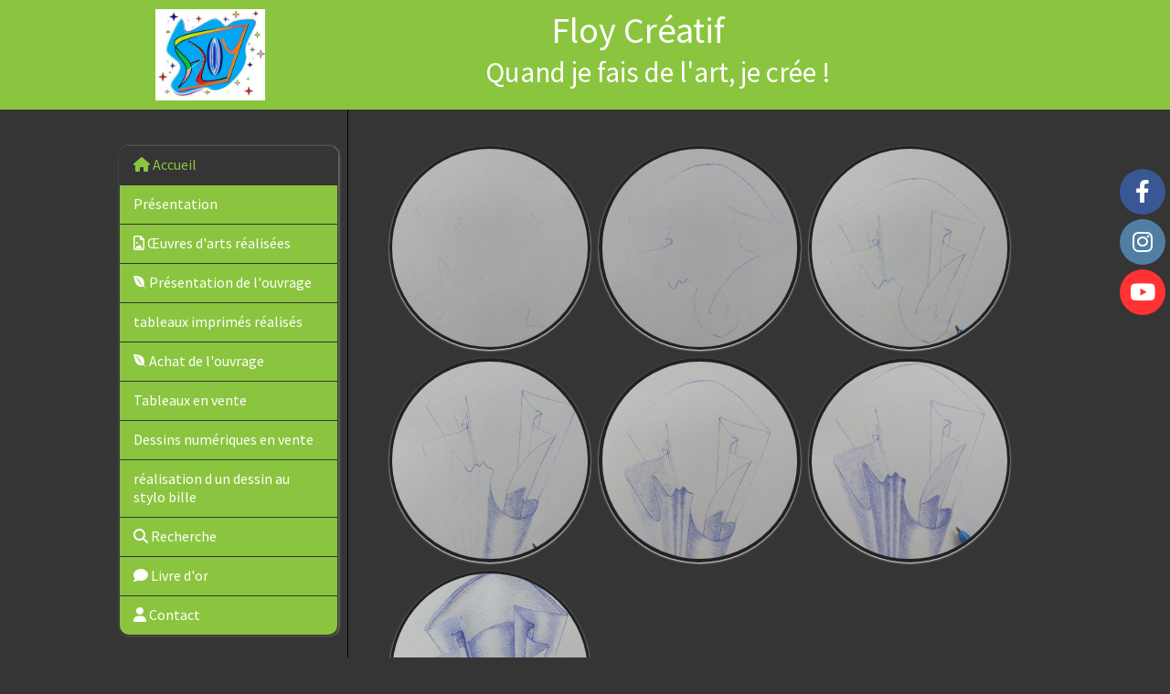

--- FILE ---
content_type: text/html; charset=UTF-8
request_url: https://www.floy-nice.com/photos.html
body_size: 5946
content:
    <!DOCTYPE html>
    <!--[if IE 7]>
    <html lang="fr" class="ie-inf-9 ie7"> <![endif]-->

    <!--[if IE 8]>
    <html lang="fr" class="ie-inf-9 ie8"> <![endif]-->
    <!--[if lte IE 9]>
    <html lang="fr" class="ie"> <![endif]-->
    <!--[if gt IE 8]><!-->
    <html lang="fr"><!--<![endif]-->
    <head prefix="og: http://ogp.me/ns# fb: http://ogp.me/ns/fb# product: http://ogp.me/ns/product# article: http://ogp.me/ns/article# place: http://ogp.me/ns/place#">
        <!--[if !IE]><!-->
        <script>
            if (/*@cc_on!@*/false) {
                document.documentElement.className += 'ie10';
            }
        </script><!--<![endif]-->
            <title>réalisation d un dessin au stylo bille - Floy-nice</title>
    <meta name="description" content="">
    <meta name="keywords" content="">
    <meta http-equiv="Content-Type" content="text/html; charset=UTF-8">
    <link rel="canonical" href="https://www.floy-nice.com/realisation-d-un-dessin-au-stylo-bille-a62515.html"/>
    <meta property="og:url" content="https://www.floy-nice.com/realisation-d-un-dessin-au-stylo-bille-a62515.html"/>
    <meta property="og:type" content="website"/>
    <meta property="og:title" content="réalisation d un dessin au stylo bille - Floy-nice"/>
    <meta property="og:description" content=""/>
    <link rel="icon" type="image/x-icon" href="/favicon.ico">
    
    <!-- Stylesheet -->
    <link rel="stylesheet" type="text/css" media="screen" href="/css5226/style_all_designs.css"/>
    <link rel="stylesheet" href="/css5226/panier.css" type="text/css"/>
    <script>
         document.documentElement.className += ' cmonsite-boutique'; 
    </script>
    <script src="/js5226/design/clearbox/clearbox.js?dir=/js/design/clearbox&version=5226"></script>
            <link type="text/css" href="/css5226/design/template/album/templates.css" rel="stylesheet"/>
        <script>
            document.documentElement.className += ' cmonsite-album';
            document.documentElement.className += ' cmonsite-album-1';
        </script>
            <link rel="stylesheet" type="text/css" media="screen" href="/css5226/tinyTips.css"/>
    <link type="text/css" href="/css5226/header_jnformation.css" rel="stylesheet"/>
    <link href="/css5226/jquery.bxslider.css" rel="stylesheet" type="text/css">
    <link href="/css5226/waitMe.css" rel="stylesheet" type="text/css">
    <link href="/css5226/bootstrap-datetimepicker-standalone.css" rel="stylesheet" type="text/css">
    <link href="/css5226/bootstrap-datetimepicker.css" rel="stylesheet" type="text/css">

    <!-- CSS du thème  -->
    <link href="/css5226/styled576series.css" rel="stylesheet"
          type="text/css"/>
    <link href="/css5226/styled585.css"
          rel="stylesheet" type="text/css"/>



    <!-- jQuery -->
    <script src="/js5226/dist/design/jquery-3.min.js"></script>


    <script src="/js5226/dist/jquery.tinyTips.min.js"></script>
        <script src="/js5226/dist/jquery.validationEngine-fr.min.js"></script>
    
    <script src="/js5226/dist/jquery.validationEngine.min.js"></script>
    <script src="/js5226/dist/moment/moment.min.js"></script>
        <script src="/js5226/dist/moment/fr.min.js"></script>
    
    <script src="/js5226/dist/bootstrap-datetimepicker.min.js"></script>

    <script>
        $(document).ready(function () {
            $("#contact, #form1, #form").validationEngine();
            $('a.tTip').css('display', 'block');
            $('a.tTip').tinyTips('light', 'title');
        });
                document.documentElement.className += ' cmonsite-template';
        
        var CookieScripts = typeof CookieScripts === "undefined" ? {user: {}, job: []} : CookieScripts;
    </script>


            <script type="text/javascript">
                var _paq = window._paq = window._paq || [];
                _paq.push(['setCustomDimension', 1, 'www.floy-nice.com']);

                /* tracker methods like "setCustomDimension" should be called before "trackPageView" */
                _paq.push(['trackPageView']);
                _paq.push(['enableLinkTracking']);
                (function () {
                    var u = "//www.cmadata.fr/analytics/";
                    _paq.push(['setTrackerUrl', u + 'matomo.php']);
                    _paq.push(['setSiteId', '2']);
                    var d = document, g = d.createElement('script'), s = d.getElementsByTagName('script')[0];
                    g.type = 'text/javascript';
                    g.async = true;
                    g.src = u + 'matomo.js';
                    s.parentNode.insertBefore(g, s);
                })();
            </script>
            



    <!-- BxSlider -->
    <script type='text/javascript'
            src='/js5226/dist/jquery.bxSlider.min.js'></script>

    <!-- Height Align -->
    <script src="/js5226/dist/design/jquery.heightalign.min.js"></script>


    <script type="text/javascript" src="/js5226/dist/fancybox/jquery.fancybox.min.js"></script>
    <script type="text/javascript" src="/js5226/dist/fancybox/jquery.easing-1.3.min.js"></script>
    <script type="text/javascript" src="/js5226/dist/fancybox/jquery.mousewheel-3.0.6.min.js"></script>
    <script>
        var BASEURL = "https://www.cmonsite.fr/",
            book = "89637",
            id_serie = 576,
            id_design = 585;
    </script>
    <script type="text/javascript" src="/js5226/dist/design/minisite_cross.min.js"></script>

    <link rel="stylesheet" href="/css5226/fancybox/jquery.fancybox.css" type="text/css" media="screen"/>

    <!-- Optionally add helpers - button, thumbnail and/or media -->
    <link rel="stylesheet" href="/css5226/fancybox/helpers/jquery.fancybox-buttons.css" type="text/css" media="screen"/>
    <script type="text/javascript" src="/js5226/dist/fancybox/helpers/jquery.fancybox-buttons.min.js"></script>
    <script type="text/javascript" src="/js5226/dist/fancybox/helpers/jquery.fancybox-media.min.js"></script>

    <link rel="stylesheet" href="/css5226/fancybox/helpers/jquery.fancybox-thumbs.css" type="text/css" media="screen"/>

    <script type="text/javascript" src="/js5226/dist/fancybox/helpers/jquery.fancybox-thumbs.min.js"></script>


    <script type="text/javascript">
            var flagnewsletter = 1,
                newsletter_actif = 0,
                show_popin_newsletter = false;    </script>

<link href='//fonts.googleapis.com/css?family=Source+Sans+Pro' rel='stylesheet' type='text/css'>

<!-- CSS de personnalisation design  -->
<link rel="stylesheet" href="/css5226/89637-585-576-85/style_perso.css" type="text/css" id="style-editor-perso" class="style-editor-perso-design" />
<link rel="stylesheet" href="/css5226/89637-album--1/style_perso_by_page.css" type="text/css" class="style-editor-perso-content" id="style-editor-perso-page"/><link rel="stylesheet" href="/css5226/89637-footer-0-1/style_perso_by_page.css" type="text/css" class="style-editor-perso-content" id="style-editor-perso-footer"/>

<!-- Variable Javascript utiles -->
<script>
    var timer = 4000 ;
</script>

        <meta name="viewport" content="width=device-width, initial-scale=1">
    </head>
    <body
    oncontextmenu='return false'    class="theme cmonsite-panier-1 cmonsite-fluxpanier-1 body-576series body-585styled page-galerie page-galerie-0">
                <link rel="stylesheet" href="/css/sidebar-menu.css?5226" type="text/css" media="screen"/>
        <style>
#minisite-sidebar ul li a.social-sidebar-p-1,
#minisite-sidebar ul li a.social-sidebar-p-1 span,
#minisite-sidebar ul li a.social-sidebar-p-1 span:before
{background:#3a5795;color:#ffffff;}
#minisite-sidebar ul li a.social-sidebar-p-2,
#minisite-sidebar ul li a.social-sidebar-p-2 span,
#minisite-sidebar ul li a.social-sidebar-p-2 span:before
{background:#517fa4;color:#ffffff;}
#minisite-sidebar ul li a.social-sidebar-p-3,
#minisite-sidebar ul li a.social-sidebar-p-3 span,
#minisite-sidebar ul li a.social-sidebar-p-3 span:before
{background:#ff3333;color:#ffffff;}</style><aside id="minisite-sidebar" class="pos-right circle large label-square "><ul><li>
<a class="social-sidebar-p-1" href="https://www.facebook.com/franck.loyacono.7/"  target="_blank" rel="nofollow">
<i class="fa fa-facebook"></i> <span>Facebook</span>
</a>
</li>
<li>
<a class="social-sidebar-p-2" href="https://www.instagram.com/mustfranck/"  target="_blank" rel="nofollow">
<i class="fa fa-instagram"></i> <span>Instagram</span>
</a>
</li>
<li>
<a class="social-sidebar-p-3" href="https://www.youtube.com/channel/UCHML7R5ED-SRt48tTNbcW0A"  target="_blank" rel="nofollow">
<i class="fa fa-youtube"></i> <span>Youtube</span>
</a>
</li>
</ul></aside>
<div id="main-conteneur"  itemprop="mainEntityOfPage" itemscope itemtype="https://schema.org/WebPage">
        <!-- Banniere Header -->
    <header role="banner" class="banniere header_p">
        <div class="header-conteneur">
            <div class="close-menu"></div>
                    <div id="blocContent">
            <div id="headercontent" class="header_live_edit slogan_live_edit ">
                                    <a class="logo" href="/" id="logo" rel="home">
                        <img class="img-logo" src="/img_s1/89637/logo/logo-bien-bleu.jpg" alt="floy-nice.com"/>
                    </a>
                
                <div class="container-slogan">
                    <div class="slogan_p slogan"><p><span style="font-size:40px;">         Floy Créatif  </span>               </p>
<p><span style="font-size:31px;">Quand je fais de l'art, je crée !</span></p></div>
                </div>

                            </div>
        </div>
                <div class="menu navigation_p menu-principal">
            <nav id="nav-principal" class="menu-principal"><!--
            -->
            <ul class="">
                                    <li
                            class="actif has_picto p-accueil navigation_button_p   ">
                        <a  href="/"
                                                                                     class="actif navigation_link_p">
                            <span>
                                <i class="fa fa-home"></i>                                Accueil                            </span>
                        </a>
                                            </li>
                                        <li
                            class="p-181009 navigation_button_p   ">
                        <a  href="/presentation-p181009.html"
                                                                                     class="navigation_link_p">
                            <span>
                                                                Présentation                            </span>
                        </a>
                                            </li>
                                        <li
                            class="has_picto a-blockalbum navigation_button_p   hasDropdown">
                        <a  href="/photos.html"
                                                                                     class="navigation_link_p">
                            <span>
                                <i class="fa fa-file-image-o"></i>                                 Œuvres d'arts réalisées                            </span>
                        </a>
                        <span class="dropDown navigation_link_p  " ></span><!--
            -->
            <ul class="menu__dropdown">
                                    <li
                            class="a-44606  sous_navigation_button_p ">
                        <a  href="/dessin-a44606.html"
                                                                                     class="sous_navigation_link_p">
                            <span>
                                                                Dessin                            </span>
                        </a>
                                            </li>
                                        <li
                            class="a-44608  sous_navigation_button_p ">
                        <a  href="/peinture-a-l-huile-a44608.html"
                                                                                     class="sous_navigation_link_p">
                            <span>
                                                                Peinture à l'huile                            </span>
                        </a>
                                            </li>
                                        <li
                            class="a-44609  sous_navigation_button_p ">
                        <a  href="/sculpture-a44609.html"
                                                                                     class="sous_navigation_link_p">
                            <span>
                                                                Sculpture                            </span>
                        </a>
                                            </li>
                                </ul><!--
            -->                    </li>
                                        <li
                            class="has_picto p-339279 navigation_button_p   ">
                        <a  href="/presentation-de-l-ouvrage-p339279.html"
                                                                                     class="navigation_link_p">
                            <span>
                                <i class="fa fa-envira"></i>                                Présentation de l'ouvrage                            </span>
                        </a>
                                            </li>
                                        <li
                            class="a-62335 navigation_button_p   ">
                        <a  href="/tableaux-imprimes-realises-a62335.html"
                                                                                     class="navigation_link_p">
                            <span>
                                                                 tableaux imprimés réalisés                            </span>
                        </a>
                                            </li>
                                        <li
                            class="has_picto b-117217 navigation_button_p   ">
                        <a  href="/achat-de-l-ouvrage-b117217.html"
                                                                                     class="navigation_link_p">
                            <span>
                                <i class="fa fa-envira"></i>                                Achat de l'ouvrage                            </span>
                        </a>
                                            </li>
                                        <li
                            class="b-53647 navigation_button_p   ">
                        <a  href="/tableaux-en-vente-b53647.html"
                                                                                     class="navigation_link_p">
                            <span>
                                                                Tableaux en vente                            </span>
                        </a>
                                            </li>
                                        <li
                            class="b-113718 navigation_button_p   ">
                        <a  href="/dessins-numeriques-en-vente-b113718.html"
                                                                                     class="navigation_link_p">
                            <span>
                                                                Dessins numériques en vente                            </span>
                        </a>
                                            </li>
                                        <li
                            class="a-62515 navigation_button_p   ">
                        <a  href="/realisation-d-un-dessin-au-stylo-bille-a62515.html"
                                                                                     class="navigation_link_p">
                            <span>
                                                                réalisation d un dessin au stylo bille                            </span>
                        </a>
                                            </li>
                                        <li
                            class="has_picto b-search navigation_button_p   ">
                        <a  href="/search.php"
                                                                                     class="navigation_link_p">
                            <span>
                                <i class="fa fa-search"></i>                                Recherche                            </span>
                        </a>
                                            </li>
                                        <li
                            class="has_picto p-livreor navigation_button_p   ">
                        <a  href="/livre.html"
                                                                                     class="navigation_link_p">
                            <span>
                                <i class="fa fa-comment"></i>                                Livre d'or                            </span>
                        </a>
                                            </li>
                                        <li
                            class="has_picto p-contact navigation_button_p   ">
                        <a  href="/contact.html"
                                                                                     class="navigation_link_p">
                            <span>
                                <i class="fa fa-user"></i>                                Contact                            </span>
                        </a>
                                            </li>
                                </ul><!--
            --><!--
            --></nav>
        </div>
                </div>
    </header>

    <div class="wrapper-content">
                        <div id="wrapper" class="wrapper content_p">

            
                        <div class="content_p side-content">

                <section class="links_p content content_p col-md-12">
                    <div id="bloc-fil-title">
        
            </div>

<div class="album-photo  template_album border_p template_album_1">
    
            <div class="galerie_header contenu-editable contenu-editable-album-header album-62515"></div>

        <div class="list-photos clearfix"><div class="galerie produit_galerie_background_p produit_galerie_border_p sans-commentaire"><a href="/img_s1/89637/album/20220910_172934.jpg" class="center-img" rel="group_image" >
<img src="/img_s1/89637/album/20220910_172934.jpg" class="img-largeur" alt="Faites un gribouillage! 
 Concentrez vous ,
  que voyez vous?">
<div class="mask produit_galerie_background_p"></div>
</a><div class="commentP">
<p>Faites un gribouillage! 
 Concentrez vous ,
  que voyez vous?</p>
</div>
</div>
<div class="galerie produit_galerie_background_p produit_galerie_border_p sans-commentaire"><a href="/img_s1/89637/album/20220910_174116.jpg" class="center-img" rel="group_image" >
<img src="/img_s1/89637/album/20220910_174116.jpg" class="img-largeur" alt="Affinez  votre vision du gribouillage !
Une forme apparaît.">
<div class="mask produit_galerie_background_p"></div>
</a><div class="commentP">
<p>Affinez  votre vision du gribouillage !
Une forme apparaît.</p>
</div>
</div>
<div class="galerie produit_galerie_background_p produit_galerie_border_p sans-commentaire"><a href="/img_s1/89637/album/20220910_180657.jpg" class="center-img" rel="group_image" >
<img src="/img_s1/89637/album/20220910_180657.jpg" class="img-largeur" alt="Développez la forme !">
<div class="mask produit_galerie_background_p"></div>
</a><div class="commentP">
<p>Développez la forme !</p>
</div>
</div>
<div class="galerie produit_galerie_background_p produit_galerie_border_p sans-commentaire"><a href="/img_s1/89637/album/20220910_183055.jpg" class="center-img" rel="group_image" >
<img src="/img_s1/89637/album/20220910_183055.jpg" class="img-largeur" alt="Mettez du volume!">
<div class="mask produit_galerie_background_p"></div>
</a><div class="commentP">
<p>Mettez du volume!</p>
</div>
</div>
<div class="galerie produit_galerie_background_p produit_galerie_border_p sans-commentaire"><a href="/img_s1/89637/album/20220910_185759.jpg" class="center-img" rel="group_image" >
<img src="/img_s1/89637/album/20220910_185759.jpg" class="img-largeur" alt="Affinez votre volume!">
<div class="mask produit_galerie_background_p"></div>
</a><div class="commentP">
<p>Affinez votre volume!</p>
</div>
</div>
<div class="galerie produit_galerie_background_p produit_galerie_border_p sans-commentaire"><a href="/img_s1/89637/album/20220910_191821.jpg" class="center-img" rel="group_image" >
<img src="/img_s1/89637/album/20220910_191821.jpg" class="img-largeur" alt="Affinez!">
<div class="mask produit_galerie_background_p"></div>
</a><div class="commentP">
<p>Affinez!</p>
</div>
</div>
<div class="galerie produit_galerie_background_p produit_galerie_border_p sans-commentaire"><a href="/img_s1/89637/album/20220915_160633.jpg" class="center-img" rel="group_image" >
<img src="/img_s1/89637/album/20220915_160633.jpg" class="img-largeur" alt="Et voila ,vous avez fait apparaitre une forme ,
faites là pivoter de droite à gauche  et de gauche à droite ,
                            Que voyez vous  !">
<div class="mask produit_galerie_background_p"></div>
</a><div class="commentP">
<p>Et voila ,vous avez fait apparaitre une forme ,
faites là pivoter de droite à gauche  et de gauche à droite ,
                            Que voyez vous  !</p>
</div>
</div>
</div>
            <p class="center diaporama links_p">
                <a class="button border_p" href="/realisation-d-un-dessin-au-stylo-bille-d62515.html"><i class="fa fa-play-circle"></i> Diaporama</a>
            </p>
                    <div class="galerie_footer contenu-editable contenu-editable-album-footer album-62515"></div>
        </div>

                </section>
            </div><!-- end content -->
        </div>
    </div>

    <!-- footer -->
        <footer class="links_p footer_p" id="footer">
        <div id="top_fleche"><a href="#" class="fleche_top_site"></a></div>
        <div id="pub"><!--
            -->            <div class="contenu-editable contenu-editable-site-footer"><div class="row"><div class="s12 col widget-col"><div class="widget widget-texte widget--small-height"><div class="widget-texte-content"><p>&nbsp;<br></p></div></div></div></div><div class="row"><div class="s12 col widget-col"><div class="widget widget-grid widget--small-height" data-image="" data-color="" style="background-position: center top;" data-padding="false" id="grid-388838"><div class="row row-grid"><div class="widget-col col s4 grid" style=""><div class="dropzone-widget drop-possible"></div></div><div class="widget-col col s4 grid"><div class="dropzone-widget drop-possible"><div class="row"><div class="s12 col widget-col"><div class="widget widget-texte widget--small-height"><div class="widget-texte-content"><h4 style="text-align: center;">Retrouvez-moi sur mes r&#xE9;seaux sociaux :</h4></div></div></div></div><div class="row"><div class="s12 col widget-col"><div class="widget widget-spacer widget--small-height"><div class="widget-spacer-zone widget-edit" data-height="10" style="height: 10px;">&nbsp;</div></div></div></div><div class="row"><div class="s12 col widget-col"><div class="widget widget-grid widget--small-height" data-image="" data-color="" style="background-position: center top;" data-padding="false" id="grid-878464"><div class="row row-grid"><div class="widget-col col s4 grid" style=""><div class="dropzone-widget drop-possible"><div class="row"><div class="s12 col widget-col" style=""><div class="widget widget-buttons widget--small-height" data-position="center" data-color="rgba(253,253,253,1)" style="text-align: center;" data-x="null" data-y="null" data-fontsize="24px" data-backgroundcolor="rgba(58,87,149,1)" data-backgroundcolor-hover="rgba(58,87,149,1)" data-color-hover="rgba(253,253,253,1)"><a class="button" href="https://www.facebook.com/franck.loyacono.7/" style="font-size: 24px; --button-bg: rgba(58,87,149,1); --button-bg-hover: rgba(58,87,149,1); color: rgb(253, 253, 253); --button-color: rgba(253,253,253,1); --button-color-hover: rgba(253,253,253,1);"><span>Facebook</span></a></div></div></div></div></div><div class="widget-col col s4 grid " style=""><div class="dropzone-widget drop-possible"><div class="row"><div class="s12 col widget-col" style=""><div class="widget widget-buttons widget--small-height" data-position="center" data-color="rgba(253,253,253,1)" style="text-align: center;" data-x="null" data-y="null" data-fontsize="24px" data-backgroundcolor="rgba(81,127,164,1)" data-color-hover="rgba(253,253,253,1)" data-backgroundcolor-hover="rgba(81,127,164,1)"><a class="button" href="https://www.instagram.com/mustfranck/" style="font-size: 24px; color: rgb(253, 253, 253); --button-color: rgba(253,253,253,1); --button-bg: rgba(81,127,164,1); --button-color-hover: rgba(253,253,253,1); --button-bg-hover: rgba(81,127,164,1);"><span>Instagram</span></a></div></div></div></div></div><div class="widget-col col s4 grid last"><div class="dropzone-widget"><div class="row"><div class="s12 col widget-col" style=""><div class="widget widget-buttons widget--small-height" data-position="center" data-color="rgba(253,253,253,1)" style="text-align: center;" data-fontsize="24px" data-color-hover="rgba(253,253,253,1)" data-backgroundcolor="rgba(255,0,0,1)" data-backgroundcolor-hover="rgba(255,0,0,1)"><a class="button" href="https://www.youtube.com/channel/UCHML7R5ED-SRt48tTNbcW0A" style="font-size: 24px; color: rgb(253, 253, 253); --button-color: rgba(253,253,253,1); --button-color-hover: rgba(253,253,253,1); --button-bg: rgba(255,0,0,1); --button-bg-hover: rgba(255,0,0,1);"><span>YouTube</span></a></div></div></div></div></div></div></div></div></div><div class="row"><div class="s12 col widget-col"><div class="widget widget-spacer widget--small-height" data-x="null" data-y="null"><div class="widget-spacer-zone widget-edit" data-height="10" style="height: 10px;">&nbsp;</div></div></div></div></div></div><div class="widget-col col s4 grid last"><div class="dropzone-widget drop-possible"></div></div></div></div></div></div></div>
            <!--
        --></div>
        <div class="mention links_p" role="contentinfo">
            <div class="social-networks template_2">
    
    

    
    
    

</div><div class='footer__links'>    <span class="link__seperator"></span>
    <a href="/mentions_legales.html" title="Mentions L&eacute;gales" class="link">Mentions L&eacute;gales</a>
    <span class="link__seperator"></span>
    <a href="/page/pdf/conditions_generales_de_vente.html" title="Conditions générales de vente" class="link">Conditions générales de vente</a>
    <span class="link__seperator"></span>
    <a href="/page/privacy_policy.html" rel="nofollow" class="link" >Politique de confidentialité</a>
    <span class="link__seperator"></span> <a href="/profile/account.php" rel="account" title="Mon compte" rel="nofollow" class="link">Mon Compte</a></div>        </div>
        <div class="music">
                    </div>
    </footer>

    </div>
    
        <div class="template-panier template-panier-1" >
        <div id="panier" class="panier_p border_p">
            <div id="header-panier" class="panier_titre"><i class="fa fa-shopping-cart panier_titre"></i>
                <span class="panier_text">Votre panier</span>
                <a class="paniertoggle panier_p" href="#"><i class="fa panier_titre" aria-hidden="true"></i></a>
            </div>
            <span id="notificationsLoader"></span>
            <div id="paniercontent" class="panier_p panier_content_p">
                <div id="paniertable" class="panier_p">

                </div>
                <div id="paniercommande">
                    <div class="totalpanier"></div>
                    <div class="ajout_panier">
                                                <a href="/paniercommande.php" class="button bouton">Effectuer la commande</a>
                    </div>
                </div>
            </div>
        </div>
    </div>
    
<script>
    var isDefaultCurrency = true,
        currencySign = "€",
        currencyDecimalSep = ",",
        currencyThousandsSep = " ",
        currencyPositionSign = "after",
        haveRightClick = 0,
        langLocale = "fr";
</script>

    <!-- Panier -->
    <script src="/js5226/dist/design/panier.min.js"></script>
    
<script>
    var use_facebook_connect = '0',
        facebook_api = '';

    if (typeof CookieScripts === "undefined") {
        CookieScripts = {user: {}, job: []};
    }

    var paginationCategoryUseInfiniteScroll = false;
</script>



<script>
    var version = 5226;
</script>


<script type="text/javascript" src="/js5226/dist/languages.min.js"></script>
<script type="text/javascript" src="/js5226/dist/helper/helper.min.js"></script>
<script type="text/javascript"
        src="/js5226/dist/design/global.min.js"></script>
<script type="text/javascript"
        src="/js5226/dist/design/jquery.easing.min.js"></script>
<script type="text/javascript"
        src="/js5226/dist/design/menu_burger.min.js"></script>
<script type="text/javascript"
        src="/js5226/dist/design/remonte_actif.min.js"></script>
<script type="text/javascript"
        src="/js5226/dist/design/imagesloaded.pkgd.min.js"></script>
<script type="text/javascript" src="/js5226/dist/waitMe.min.js"></script>
<script type="text/javascript"
        src="/js5226/dist/jquery.lazyload.min.js"></script>
<script>
    $(function () {
        $("img.lazy").lazyload({
            skip_invisible: false
        });
    });
</script>

    <script type="text/javascript" src="/languages/fr/lang.js?v=5226"></script>



            <script type="text/javascript" src="/js5226/design/masonry.pkgd.min.js"></script>
        <script type="text/javascript"
                src="/js5226/dist/design/templates/album/templates.min.js"></script>
        <script src="/js5226/dist/design/faq/faq.min.js"></script>
<script src="/js5226/dist/design/576series/script.min.js"
        type="text/javascript"></script>

    <script id="script-header-information" src="/js5226/dist/design/header_information.min.js"
            type="text/javascript" async></script>
        <script type="text/javascript" src="/js5226/dist/http.min.js"></script>
    <script type="text/javascript"
            src="/js5226/dist/design/global-login.min.js"></script>
    
<script type="text/javascript" src="/js5226/dist/a11y-dialog.min.js"></script>
<script>
  $('.image-zoom').off('click', 'a, img');

$('.image-zoom').on('click', function(e){
  
  e.preventDefault();
  return false;
});
</script>            <noscript><p><img
                            src="//www.cmadata.fr/analytics/matomo.php?idsite=2&amp;rec=1&amp;dimension1=www.floy-nice.com"
                            alt=""/></p></noscript>
            

<script defer src="https://static.cloudflareinsights.com/beacon.min.js/vcd15cbe7772f49c399c6a5babf22c1241717689176015" integrity="sha512-ZpsOmlRQV6y907TI0dKBHq9Md29nnaEIPlkf84rnaERnq6zvWvPUqr2ft8M1aS28oN72PdrCzSjY4U6VaAw1EQ==" data-cf-beacon='{"version":"2024.11.0","token":"f3cfaaf13b63411c80bbd20bc290fe22","r":1,"server_timing":{"name":{"cfCacheStatus":true,"cfEdge":true,"cfExtPri":true,"cfL4":true,"cfOrigin":true,"cfSpeedBrain":true},"location_startswith":null}}' crossorigin="anonymous"></script>
</body>
            </html>

--- FILE ---
content_type: text/css
request_url: https://www.floy-nice.com/css5226/styled576series.css
body_size: 8632
content:
@keyframes SubMenuAnimIn1{0%{opacity:0;transform:translateX(20%)}to{opacity:1;transform:translateX(0)}}body,html{background-repeat:repeat;font-family:Source Sans Pro,helvetica,arial,sans-serif;font-size:16px;line-height:1.28;margin:0}.h1,h1{font-size:2rem;margin-bottom:21px;margin-top:21px}.h1,.h2,h1,h2{display:block;font-weight:700}.h2,h2{font-size:1.734rem}.h3,h3{font-size:1.468rem;margin-bottom:18px;margin-top:18px}.h3,.h4,h3,h4{display:block;font-weight:700}.h4,h4{font-size:1.202rem;margin-bottom:21px;margin-top:21px}.h5,h5{font-size:.936rem;margin-bottom:22px;margin-top:22px}.h5,.h6,h5,h6{display:block;font-weight:700}.h6,h6{font-size:.67rem;margin-bottom:25px;margin-top:25px}body>header{background-position:0 0;background-repeat:repeat;height:120px;position:relative}.clearfix:after,.clearfix:before{content:"";display:table}.clearfix:after{clear:both}#wrapper{margin:0 auto;max-width:1020px}.container{display:block;margin:0 auto;width:910px}.adr{border-radius:50%;font-size:12px;height:130px;margin-top:20px;padding:25px 30px 25px 25px;width:130px}.blackcaption .caption-contain{margin-top:25px}.h2,h2{border-bottom-style:solid;border-bottom-width:1px;padding:10px 0}.h2,.page .h2,.page h2,h2{margin:0}.title_section{margin:0 20px 20px}.title_section a{text-decoration:none}#headercontent{height:120px}#headercontent,.header-conteneur{margin:0 auto;max-width:1020px;position:relative;width:100%}.banniere.header_p{position:relative;z-index:999}.logo{display:inline-block;left:40px;position:absolute;top:10px}.logo img{max-height:100px;max-width:100%}.slogan{left:27%;position:absolute;top:5%}.menu.navigation_p{margin:0 auto;width:100%}nav#nav-principal{border-radius:10px;border-style:solid;border-width:1px;box-shadow:1px 0 3px #888;margin-top:40px;position:absolute;width:238px}nav#nav-principal>ul{margin:-1px 0 0}nav#nav-principal>ul>li{display:block;position:relative}nav#nav-principal>ul>li ul{border-style:solid;border-width:1px;left:100%;margin:0;min-width:200px;opacity:0;padding:0;position:absolute;top:-1px;z-index:1000}nav#nav-principal>ul>li li{list-style:none;opacity:1;position:relative;transition-duration:.3s;transition-property:opacity;transition-timing-function:ease-in-out}nav#nav-principal>ul>li:first-of-type{border-radius:10px 10px 0 0}nav#nav-principal>ul>li:last-of-type{border-radius:0 0 10px 10px}nav#nav-principal>ul>li:first-child,nav#nav-principal>ul>li:first-child.actif,nav#nav-principal>ul>li:first-child:hover{border-radius:10px 10px 0 0}nav#nav-principal>ul>li:last-child{border-bottom:none;border-radius:0 0 10px 10px}nav#nav-principal>ul>li:last-child.actif,nav#nav-principal>ul>li:last-child:hover{border-radius:0 0 10px 10px}nav#nav-principal>ul :after,nav#nav-principal>ul:before{display:block;height:0;width:0}nav#nav-principal ul{padding:0}nav#nav-principal ul li{border-bottom-style:solid;border-bottom-width:1px;list-style:none;transition-duration:.2s;transition-property:padding;transition-timing-function:ease-in-out}nav#nav-principal ul li a{display:block;padding:10px 15px 12px;text-decoration:none}nav#nav-principal ul li a.actif+ul:after{border:none}nav#nav-principal ul li:hover>ul{animation:.4s SubMenuAnimIn1;display:block;opacity:1}.cmonsite-panier-2 #nav-principal>ul>li:last-child{border-bottom-style:solid;border-bottom-width:1px;border-radius:0}nav.arianne{clear:both;margin:0}nav.arianne ul{margin:0;padding:7px 0 5px 7px}nav.arianne ul li{display:inline-block;zoom:1;font-size:12px;list-style:none;margin:0;vertical-align:top}nav.arianne ul li:not(:last-child):after{content:"";font-family:Font Awesome\ 6 Free;font-size:10px;font-weight:900;margin:0 5px}nav.arianne ul li a.actif{text-decoration:none}.wrapper-content{box-sizing:border-box;height:auto;margin:0 auto;max-width:1020px;padding-left:250px;top:160px;width:100%}.wrapper-content iframe{max-width:100%}.content{padding:0 20px}#main-conteneur .wrapper-content .wrapper .slide-text .content-slide-text p{bottom:70px;box-sizing:border-box;left:auto;margin:auto;width:100%}#main-conteneur .wrapper-content .accueil_diaporama_template_6 .slide-text .content-slide-text>p{bottom:0}#main-conteneur .wrapper-content #wrapper #bloc-fil-title .h1,#main-conteneur .wrapper-content #wrapper #bloc-fil-title .h2,#main-conteneur .wrapper-content #wrapper #bloc-fil-title h1,#main-conteneur .wrapper-content #wrapper #bloc-fil-title h2{display:none}#main-conteneur .wrapper-content #wrapper{border-left:1px solid #000;box-sizing:border-box;padding-top:15px}.cmonsite-ficheproduit #main-conteneur .wrapper-content #wrapper{margin:30px 0;padding-top:0}.bx-wrapper .bx-controls-direction a{font-size:47px;height:32px;margin-top:-16px;outline:0;position:absolute;text-indent:-9999px;top:50%;width:32px;z-index:100}.bx-wrapper .bx-controls-direction a.disabled{display:none}.bx-wrapper .bx-controls-auto,.bx-wrapper .bx-pager{margin-bottom:15px;position:relative}.slide{padding:0}.slide>div{background-position:50%;background-repeat:no-repeat;background-size:contain}.wrapper.accueil_diaporama_template{border-left:1px solid #000;box-sizing:border-box;margin-top:15px;padding-left:15px}.wrapper.accueil_diaporama_template .bx-wrapper{margin-bottom:0}.wrapper.accueil_diaporama_template .bx-wrapper .addcommentaires{bottom:auto;left:auto;right:15px;top:15px}.wrapper.accueil_diaporama_template .bx-wrapper .slider-see-more{border-radius:0;bottom:7px;left:0;margin:0 auto;max-width:15%;right:0;text-align:center;top:auto;width:auto}.wrapper.accueil_diaporama_template.accueil_diaporama_template_1 a.bx-prev{left:15px}.wrapper.accueil_diaporama_template.accueil_diaporama_template_1 a.bx-next{right:15px}.wrapper.accueil_diaporama_template.accueil_diaporama_template_5 .slide .slide-text .content-slide-text>p{bottom:48px}.wrapper.accueil_diaporama_template.accueil_diaporama_template_5 .bx-wrapper .slider-see-more{box-sizing:border-box;max-width:90%}.cmonsite-index-diaporama-2 #main-conteneur #nav-principal,.cmonsite-index-diaporama-4 #main-conteneur #nav-principal{margin-top:630px}.cmonsite-index-diaporama-2 #main-conteneur .accueil_diaporama_template,.cmonsite-index-diaporama-4 #main-conteneur .accueil_diaporama_template{border:none;left:0;margin:0 auto;max-height:600px;padding:0;position:absolute;right:0;top:120px;width:100%}.cmonsite-index-diaporama-2 #main-conteneur .accueil_diaporama_template .bx-prev,.cmonsite-index-diaporama-4 #main-conteneur .accueil_diaporama_template .bx-prev{left:15px}.cmonsite-index-diaporama-2 #main-conteneur .accueil_diaporama_template .bx-next,.cmonsite-index-diaporama-4 #main-conteneur .accueil_diaporama_template .bx-next{right:15px}.cmonsite-index-diaporama-2 #main-conteneur .accueil_diaporama_template .bx-pager,.cmonsite-index-diaporama-4 #main-conteneur .accueil_diaporama_template .bx-pager{display:none}.cmonsite-index-diaporama-2 #main-conteneur #wrapper,.cmonsite-index-diaporama-4 #main-conteneur #wrapper{margin-top:630px;padding:0}.mask{height:100%;left:0;margin:0;opacity:0;position:absolute;text-align:center;top:0;transition:.3s linear;width:100%;z-index:20}.mask a.zoom.produit_galerie_background_p{border-radius:50%}.mask:hover{margin:0;opacity:1;text-align:center;width:100%}.produits-accueil .produits .hors-stock{width:100%}.productImageWrap{position:relative;width:100%}.list-produits{clear:both;overflow:hidden}.produits{margin-bottom:15px;position:relative;text-align:center}.produits .produit_etiquette{height:auto;width:100%;z-index:100}.produits .remise{border-radius:50px;box-sizing:border-box;display:block;font-size:15px;font-weight:700;height:45px;left:auto;padding:13px 4px 10px 7px;position:absolute;right:1px;top:55px;white-space:nowrap;width:45px;z-index:5}.produits .productImageWrap{z-index:1}.produits .productImageWrap a.zoom{background:#000;border-radius:50%}.produits .zoom:before{display:none}.produits .prix{margin:10px 0;text-align:center;width:100%}.produits .prix span{float:none}.produits .prix .prixprod{font-size:20px}.produits .prix .oldprix{font-size:13px;text-decoration:line-through;white-space:nowrap}.produits .mask a{display:inline-block;float:none}.produits .zoom.produit_galerie_background_p.button.border_p{position:absolute;top:0}.produits img{border-radius:50%;margin:0;width:100%}.produits .nomprod{font-size:16px;padding:5px 0;text-align:center}.produits .nomprod,.produits .nomprod .desc{border-bottom-style:solid;border-bottom-width:1px;margin:0}.produits .nomprod .desc{font-size:13px;padding:0 0 5px}.produits .nomprod .desc:empty{border-color:#0000}.produits .nomprod a{text-decoration:none}.produits .attr,.produits .productContentWrap{text-align:center}.produits .attr{float:none;height:28px;margin:10px;position:relative;width:auto}.produits .attr select{border-style:solid;border-width:1px;box-sizing:border-box;margin-bottom:8px;padding:4px;right:auto;width:100%}.produits .addbasket,.produits .addbasket-product{box-sizing:border-box;cursor:pointer;display:inline-block;float:none;line-height:14px;margin:10px 5% 10px auto;padding:6px;text-align:center;width:100%}.produits .addbasket .icon-cart,.produits .addbasket-product .icon-cart{display:inline-block;height:30px;left:20px;position:absolute;top:0;transition-duration:.3s;transition-property:all;transition-timing-function:ease-in-out;width:30px}.produits .hors-stock{float:none;height:22px;margin:0 auto 10px;width:50%}.template_boutique.template_boutique_1 .produits .desc{display:block;padding:5px 0}.template_boutique.template_boutique_3 .produits .remise{left:24%;right:auto;z-index:5}.template_boutique.template_boutique_3 .produits .remise span{font-size:15px}.template_boutique.template_boutique_3 .produits .productContentWrap .attr{margin:0 auto;width:50%}.template_boutique.template_boutique_3 .produits .productContentWrap .attr select{float:none}.template_boutique.template_boutique_3 .produits .productContentWrap .hors-stock .sub-hors-stock{margin:0 auto;width:50%}.template_boutique.template_boutique_3 .produits .productContentWrap .addbasket{bottom:auto;left:auto;position:relative;right:auto}.template_boutique.template_boutique_4 .produits .remise{z-index:5}.template_boutique.template_boutique_4 .produits .remise span{font-size:15px}.template_boutique.template_boutique_4 .produits .productImageWrap{position:relative}.template_boutique.template_boutique_4 .produits .container-etiquette{position:absolute;top:0;width:100%}.template_boutique.template_boutique_4 .produits .container-etiquette .produit_etiquette .h3,.template_boutique.template_boutique_4 .produits .container-etiquette .produit_etiquette h3{padding:5px}.template_boutique.template_boutique_4 .produits .attr select{left:auto}.template_boutique.template_boutique_5 .produits .produit_etiquette{font-size:14px;padding:5px}.template_boutique.template_boutique_5 .produits .remise{display:none}.template_boutique.template_boutique_5 .produits .attr{display:block;float:left;text-align:center;width:100%}.template_boutique.template_boutique_5 .produits .hors-stock{width:100%}.template_boutique.template_boutique_5 .produits .prix{text-align:center}.produit_etiquette .h3,.produit_etiquette h3,.produit_etiquette2 .h3,.produit_etiquette2 h3,.produit_etiquette3 .h3,.produit_etiquette3 h3{padding:8px 0}.template_fiche_produit_2 .declinaison .declinaison-attribute-group,.template_fiche_produit_3 .declinaison .declinaison-attribute-group{width:100%}#fiche-produit{margin:20px 0}#fiche-produit #boutique{clear:both;overflow:hidden}#fiche-produit .container-etiquette,#fiche-produit .container-etiquette .produit_etiquette{width:100%}#fiche-produit .search-bar .search-bar-icon{width:8%}#fiche-produit .remise-produit{border-radius:50%;bottom:0;display:block;font-size:12px;font-weight:700;height:60px;line-height:60px;padding:0;position:absolute;right:0;text-align:center;top:auto;width:60px;z-index:101}#fiche-produit .quantite{width:auto}#fiche-produit .wrap-description{position:relative}#fiche-produit .wrap-description .h1{margin-top:0}#fiche-produit .wrap-description .brand{border:none!important;margin:0}#fiche-produit .wrap-description .triangle-ficheprod{left:-85px;position:absolute;top:100px;z-index:9999}#fiche-produit .wrap-description .details-ficheprod{text-align:center}#fiche-produit .wrap-description .bloc-quantite .quantite{border:2px inset initial;border-radius:0}#fiche-produit .wrap-description .bloc-quantite .bt-quantity{height:auto}#fiche-produit .wrap-description .ajouter-panier{position:relative}#fiche-produit .wrap-description .ajouter-panier a.addbasket.button{display:inline-block;margin-top:5px}#fiche-produit .wrap-description .sociaux{padding:9px 0 8px}#fiche-produit .wrap-details{padding:15px 0 30px}#fiche-produit .wrap-details.bloc-description-detaille{font-size:12px}#fiche-produit .wrap-images .grande-image>a>div>img{border:none;border-radius:50%;box-shadow:0 2px 3px #888;box-sizing:border-box;max-height:300px;max-width:100%;padding:8px}#fiche-produit .wrap-images div.remise-produit{display:block}#fiche-produit .wrap-images img.imgZoomPad{border-radius:50%}#fiche-produit .wrap-images .zoomPad{border-radius:50%;box-shadow:0 2px 3px #888;box-sizing:border-box;display:inline-block;padding:5px;position:static;width:auto}#fiche-produit .wrap-images .zoomPup{margin-top:5px}#fiche-produit .wrap-images .previous{font-size:22px;text-align:center;width:20px}#fiche-produit .wrap-images .previous:before{content:"";display:inline-block;font-family:Font Awesome\ 6 Free;font-size:22px;font-weight:900}#fiche-produit .wrap-images .previous .fa{display:none}#fiche-produit .wrap-images .next{font-size:22px;text-align:center;width:20px}#fiche-produit .wrap-images .next:before{content:"";display:inline-block;font-family:Font Awesome\ 6 Free;font-size:22px;font-weight:900}#fiche-produit .wrap-images .next .fa,.template_fiche_produit_1 #fiche-produit .ajouter-panier .triangle-ficheprod{display:none}.template_fiche_produit_2 #fiche-produit .top_fiche .wrap-description{padding:0}.template_fiche_produit_2 #fiche-produit .top_fiche .wrap-description .container-etiquette{left:0}.template_fiche_produit_2 #fiche-produit .remise-produit{bottom:auto;left:auto;right:0;top:0}.template_fiche_produit_2 #fiche-produit .wrap-images .bx-viewport{overflow:visible}.template_fiche_produit_2 #fiche-produit .wrap-images .bx-viewport .zoom-img-position{position:relative;width:auto}.template_fiche_produit_2 #fiche-produit .wrap-description .ajouter-panier a.addbasket{display:inline-block;margin-top:5px}.template_fiche_produit_2 #fiche-produit .pull-right{float:none!important}.template_fiche_produit_2 #fiche-produit #addcomment{max-width:100%}.template_fiche_produit_3 #fiche-produit .wrap-images .bx-viewport .sliderImageFicheProd{max-height:none}.template_fiche_produit_3 #fiche-produit .wrap-description .bloc-quantite{margin-top:8px;order:2;width:100%}.template_fiche_produit_3 #fiche-produit .wrap-description .ajouter-panier{order:3}.template_fiche_produit_3 #fiche-produit .wrap-description .declinaison{order:4}.template_fiche_produit_3 #fiche-produit .wrap-description .prix{height:80px;margin:15px 0;order:1;width:100%}.template_fiche_produit_3 #fiche-produit .wrap-description .ajouter-panier a.addbasket{display:inline-block;margin-top:5px}.template_fiche_produit_3 #fiche-produit .side-tabs a.active,.template_fiche_produit_3 #fiche-produit .side-tabs.etapes li:nth-child(3) span.active{border:none}.template_album .galerie{background:#222;box-sizing:border-box;position:relative}.template_album .galerie .addcommentaires{background:#0000;display:block;font-size:15px;font-weight:700;height:35px;left:0;line-height:35px;margin:-10px auto 0;opacity:0;padding:0;position:absolute;right:0;text-align:center;text-decoration:underline;top:20px;transition:opacity .2s linear;width:35px;z-index:20}.template_album .galerie.sans-texte .addcommentaires{margin-top:-15px;top:50%}.template_album .galerie .center-img{height:100%;left:0;top:0;z-index:1}.template_album .galerie .commentP{display:block;font-size:0;height:auto;opacity:0;position:absolute;top:0;width:100%}.template_album .galerie .commentP:before{content:"";display:inline-block;height:100%;vertical-align:middle}.template_album .galerie .commentP p{display:inline-block;font-size:1rem;text-align:center;vertical-align:middle;width:100%}.template_album .galerie .mask{background:#222}.template_album .galerie .addcommentaires,.template_album .galerie p{color:#fff}.template_album .galerie:hover.sans-texte .addcommentaires{margin-top:-14px;top:50%}.template_album .galerie:hover .addcommentaires,.template_album .galerie:hover .commentP{opacity:1}.template_album.template_album_1 .list-photos .galerie,.template_album.template_album_1 .list-photos .galerie .commentP,.template_album.template_album_1 .list-photos .galerie .mask{border-radius:50%}.template_album.template_album_1 .list-photos .galerie .commentP{bottom:auto;height:auto;position:absolute;top:50%;transform:translateY(-50%)}.template_album.template_album_1 .list-photos .galerie .center-img{border-radius:50%;height:97%;left:1.5%;top:1.5%;width:97%}.template_album.template_album_2 .list-photos .galerie .commentP{bottom:auto;height:auto;position:absolute;top:50%;transform:translateY(-50%)}.template_album.template_album_3 .list-photos .galerie .commentP{bottom:0;top:auto}.template_album.template_album_5 .list-photos .galerie .addcommentaires,.template_album.template_album_5 .list-photos .galerie.sans-texte .addcommentaires{color:#fff;margin:0;transition:top .2s linear}.template_album.template_album_5 .list-photos .galerie:hover .addcommentaires,.template_album.template_album_5 .list-photos .galerie:hover.sans-texte .addcommentaires{top:15px}.template_album.template_album_5 .list-photos .galerie:hover>a,.template_album.template_album_5 .list-photos .galerie:hover>a:after{opacity:1}.template_album.template_album_4 .list-photos .galerie .commentP,.template_album.template_album_5 .list-photos .galerie .commentP{display:block;opacity:1;position:relative}.template_album.template_album_4 .list-photos .galerie .addcommentaires,.template_album.template_album_4 .list-photos .galerie.sans-texte .addcommentaires,.template_album.template_album_5 .list-photos .galerie .addcommentaires,.template_album.template_album_5 .list-photos .galerie.sans-texte .addcommentaires{bottom:auto;left:auto;margin-top:0;right:15px;top:20px}#fiche-produit .top_fiche .reservation .reservation__addbasket .block-addbasket{display:flex;flex-wrap:wrap;justify-content:flex-start}#fiche-produit .top_fiche .reservation .reservation__addbasket .block-addbasket>.button{display:inline-block;flex:0 1 auto;margin:15px 0}#fiche-produit .top_fiche .reservation .reservation__addbasket .block-addbasket>.button+.button{margin-left:15px}.modal{z-index:2041}.modal-backdrop{z-index:2040}#contentgalerie{padding:0 20px}.list-photos{margin:0;overflow:hidden}.livre_dor{padding:0 0 20px}.livre_dor .button{float:right;margin:8px 8px 8px 20px}.livre_dor .buttonLivre:after{clear:both;content:"";display:block}.message_lo{border-radius:5px;margin:30px;overflow:hidden;padding:20px;position:relative}.message_lo .h4,.message_lo h4{font-size:1rem}.message_lo .web{bottom:-2px;font-size:12px;font-style:italic;position:absolute;right:14px}.message_lo .note{font-size:19px;font-weight:700}.message_lo .message{font-size:13px;margin:0 0 20px;min-height:50px;position:relative}.template_livreor.template_livreor_1 .message_lo{margin:20px 0 0}.template_livreor.template_livreor_3 .message_lo time{display:block;float:none}.diaporama{text-align:center}.smiley img{margin:0}.form{margin:15px 0}.form:after{clear:both;content:"";display:block}fieldset{border:none;float:left;margin:0;padding:0 0 50px;width:210px}fieldset p{margin:0 0 16px}fieldset.last{width:525px}label{display:block}textarea{height:182px;width:98%}input[type=text],textarea{border-radius:3px;border-style:solid;border-width:1px;margin-top:1px;padding:2px}.barre_outils,.select_style{display:inline-block;vertical-align:top}.select_style{padding:4px 0 0;width:92px}.white{margin:32px 0 0}.adresse,.map{float:left}.adresse,.form-contact,.map{margin:0 0 0 20px}.adresse{border-radius:50%;bottom:-60px;height:190px;position:absolute;right:-9px;width:190px;z-index:5000}.bloc-adresse{overflow:hidden;position:relative}.template_contact.template_contact_2 input[type=text]{border-width:0}.template_contact.template_contact_3 input{padding:10px 10px 10px 40px}.template_contact.template_contact_3 input:focus{padding-left:35px}.template_contact.template_contact_3 input[type=file],.template_contact.template_contact_3 input[type=file]:focus{padding:0}.template_contact.template_contact_3 input.button{padding:10px}.template_contact.template_contact_4 input{padding:10px 10px 10px 15px}.template_contact.template_contact_4 input.button,footer{padding:10px}#pub{height:100%;overflow:hidden;width:100%}#pub img{display:block;margin:15px auto}.mention{display:block;margin:5px 0 0;padding:10px 0}.mention,.music{text-align:center}.addmsglo,.button,.produits .addbasket{border-radius:5px;border-style:solid;border-width:1px;cursor:pointer;font-size:11px;font-weight:700;padding:8px 16px;text-decoration:none}.button .fa{margin-right:10px}.produits .addbasket{float:left;position:relative}.contact_text{margin:0 20px}body.cmonsite-panier-2 #nav-principal{border-radius:10px 10px 0 0}body.cmonsite-panier-2 #nav-principal>ul{float:none;max-width:100%}body.cmonsite-panier-2 #nav-principal>ul+.template-panier.template-panier-2{border-left:none;border-right:none;float:none;margin-top:-1px;min-width:100%}body.cmonsite-panier-2 #nav-principal>ul+.template-panier.template-panier-2 #panier #header-panier{font-weight:400}body.cmonsite-panier-2 #nav-principal>ul+.template-panier.template-panier-2 #panier #paniercontent{bottom:auto;font-weight:400;left:100%;right:auto;top:0}#flux-panier.template_flux_panier.template_flux_panier_1 #infoscommande,#flux-panier.template_flux_panier.template_flux_panier_1 .message-commande,#flux-panier.template_flux_panier.template_flux_panier_1 .side-tabs.etapes,#flux-panier.template_flux_panier.template_flux_panier_1 div#finish .block-info-payment,#flux-panier.template_flux_panier.template_flux_panier_1 div#finish div.next-step,#flux-panier.template_flux_panier.template_flux_panier_1 div#finish h4,#flux-panier.template_flux_panier.template_flux_panier_1 div#information #connexion-inscription,#flux-panier.template_flux_panier.template_flux_panier_1 div#information div.next-step,#flux-panier.template_flux_panier.template_flux_panier_1 div#resume .block-recap-panier,#flux-panier.template_flux_panier.template_flux_panier_1 div#resume div.next-step,#flux-panier.template_flux_panier.template_flux_panier_1 div#resume h4{width:100%}#flux-panier.template_flux_panier.template_flux_panier_1 h4{margin:0}#flux-panier.template_flux_panier.template_flux_panier_1 #connexion-inscription>.col.s6{margin:15px 0;padding:0;width:100%}#flux-panier.template_flux_panier.template_flux_panier_1 div#information .list_address{margin:0 0 20px}#flux-panier.template_flux_panier.template_flux_panier_1{margin:0}.cmonsite-fluxpanier-2 #main-conteneur.page-panier_commande #wrapper .content{padding-left:0;padding-right:0}body .template_flux_panier_2 .block-information,body .template_flux_panier_2 .block-resume,body .template_flux_panier_2 .recapitulatif.recap-l,body .template_flux_panier_2 .recapitulatif.recap-r{width:100%}body .template_flux_panier_2 .block-finish:before,body .template_flux_panier_2 .form-order:before{display:none}body .template_flux_panier_2 #resume,body .template_flux_panier_2 .recapitulatif.recap-l{background:#00000005}blockquote,pre{border:1px solid #999;page-break-inside:avoid}thead{display:table-header-group}img,tr{height:auto;max-width:100%;page-break-inside:avoid}#fiche-produit .row,.livre_dor .row{margin-left:0}.template_fiche_produit #fiche-produit .bloc-quantite{margin-bottom:14px}.template_boutique_3 .produits.is_etiquette .container-etiquette{z-index:1}.links_p .mce-widget *,.links_p .mce-widget :hover{background:#0000}@media screen and (min-width:769px){body.cmonsite-panier-2 .template-panier.template-panier-2{bottom:auto;left:auto;position:static;right:auto;top:auto}body.cmonsite-panier-2 .template-panier.template-panier-2 #panier #header-panier{font-size:1rem;height:auto;position:static;text-align:left;text-indent:0;width:100%}body.cmonsite-panier-2 .template-panier.template-panier-2 #panier #header-panier .fa-shopping-cart{font-size:16px;margin-right:10px;text-indent:0}body.cmonsite-panier-2 .template-panier.template-panier-2 #panier #header-panier .count-live{left:20px;text-indent:0;top:20px}body.cmonsite-panier-2 .template-panier.template-panier-2 #paniercontent{left:100%;min-width:500px;right:auto}}@media(min-width:769px){.menu_burger{display:none}}@media only screen and (min-width:1081px){nav#nav-principal>ul>li ul{display:none}}@media(min-width:1200px){.thumbnails{margin-left:-30px}.thumbnails>li{margin-left:30px}}@media screen and (max-width:1280px){#wrapper{padding:0 20px 30px}.content img{height:auto}#pub table,#pub table img,.content img,.content table,.content table img{max-width:100%}}@media(max-width:1080px){.cmonsite-panier-3 #blocContent .template-panier.template-panier-3{margin:10px auto}.cmonsite-panier-3 #blocContent .template-panier.template-panier-3 .count-live{left:auto}.cmonsite-index-diaporama-2 #main-conteneur #nav-principal,.cmonsite-index-diaporama-2 #main-conteneur #wrapper,.cmonsite-index-diaporama-4 #main-conteneur #nav-principal,.cmonsite-index-diaporama-4 #main-conteneur #wrapper{margin-top:430px}#headercontent{width:100%}#headercontent:after{clear:both;content:"";display:block;width:100%}#pub table img,.content img,.content table img{height:auto}.content table{width:100%!important}}@media screen and (max-width:980px){.slogan_p{font-size:1.8em!important}#wrapper{padding:0 15px 30px}.mask>.commentaire{margin:18% 10px 0}.mask>.h3,.mask>h3{display:none}.form input{width:90%}.form input[type=submit]{width:176px}.ui-datepicker{font-size:.8em;left:4%!important;width:90%!important}.ui-datepicker td{display:table-cell;width:auto}}@media screen and (max-width:768px){.template-panier-3{float:left;left:0;right:auto}#main-conteneur .wrapper-content .wrapper .slide-text .content-slide-text p{display:none}.accueil_diaporama_template_5 .slide .slide-text .content-slide-text>p{display:block}.cmonsite-index-diaporama-2 #main-conteneur .accueil_diaporama_template,.cmonsite-index-diaporama-4 #main-conteneur .accueil_diaporama_template{position:relative;top:auto}.cmonsite-index-diaporama-2 #main-conteneur #wrapper,.cmonsite-index-diaporama-4 #main-conteneur #wrapper{margin-top:10px}#main-conteneur .wrapper-content{padding:15px}#main-conteneur .wrapper-content #wrapper,#main-conteneur .wrapper-content .wrapper.accueil_diaporama_template{border:none;height:auto;margin-top:15px;padding:15px;position:relative;top:0}#main-conteneur .wrapper-content #wrapper .bx-wrapper .bx-pager,#main-conteneur .wrapper-content .wrapper.accueil_diaporama_template .bx-wrapper .bx-pager{bottom:0;position:relative}#main-conteneur .wrapper-content #wrapper .produits-accueil.template_boutique_accueil,#main-conteneur .wrapper-content .wrapper.accueil_diaporama_template .produits-accueil.template_boutique_accueil{margin:0;padding:0}#main-conteneur .wrapper-content #wrapper .content_p section,#main-conteneur .wrapper-content .wrapper.accueil_diaporama_template .content_p section{padding:0}.navbar-fixed-bottom,.navbar-fixed-top,.navbar-static-top{margin-left:-20px;margin-right:-20px}.container-fluid{padding:0}.dl-horizontal dt{clear:none;float:none;text-align:left;width:auto}.dl-horizontal dd{margin-left:0}.container{width:auto}.row,.thumbnails{margin-left:0}.thumbnails>li{float:none;margin-left:0}.modal{left:20px;margin:0;position:fixed;right:20px;top:20px;width:auto}.modal.fade{top:-100px}.modal.fade.in{top:20px}body{padding:0}nav#nav-principal{margin-top:20px;text-align:center}nav#nav-principal>ul{margin:0}nav#nav-principal>ul>li{display:inline-block}nav#nav-principal>ul>li:first-child,nav#nav-principal>ul>li:first-child.actif,nav#nav-principal>ul>li:first-child:hover{border-top-left-radius:0;border-top-right-radius:0}#content_full #fiche-produit .wrap-details{padding:15px 0}.mask>.commentaire{margin:9% 10px 0}.message_lo{margin:30px 15px}#block-flottant-search{display:none}.logo{display:block!important;max-width:100%;padding:10px 0!important;position:static!important;text-align:center;top:0!important}.logo img{max-height:50px!important;max-width:100%;width:auto!important}.logo img,.slogan_p{height:auto!important}.slogan_p{font-size:1.5em!important;left:0!important;margin:0 auto!important;padding:15px 0!important;position:static!important;right:0!important;text-align:center!important;top:0!important;width:100%!important}.template_boutique_accueil .produits .remise{padding:7px 4px 10px 2px}body>header{height:auto}#headercontent{height:auto!important}.galerie{margin:0 0 20px;padding-top:100%;width:100%}.sidebar nav{border:1px solid #ccc;border-radius:9px;margin:10px auto;padding:0;position:relative;text-align:left;width:90%}nav#nav-principal a{padding:7px 24px}.menu_burger{background-color:#fff;border-radius:9px;cursor:pointer;display:block}.menu_burger:before{content:"";font-family:Font Awesome\ 6 Free;font-weight:900;margin-right:5px}.sidebar nav>ul{border-radius:9px;box-shadow:0 4px 2px #0b191c4d;display:none;margin:1px 0 0;overflow:hidden}.sidebar .nav_ouverte>ul{display:block;position:absolute;width:100%;z-index:1000}.sidebar nav>ul>li{border-radius:0;display:block;float:none;margin-right:0}nav>ul>li:hover{animation:none!important}.sidebar nav>ul>li:first-child{border-top-left-radius:9px;border-top-right-radius:9px}.sidebar nav>ul>li:last-child{border-bottom-left-radius:9px;border-bottom-right-radius:9px}nav#nav-principal .navigation_button_p{margin-bottom:0}.navigation_button_p:after,.navigation_button_p:before{border:none}nav#nav-principal ul li a{padding:10px 15px 12px}nav#nav-principal ul li:hover>ul{animation:none}nav#nav-principal li{width:100%!important}nav#nav-principal li a{text-align:center!important}nav#nav-principal>ul>li ul{left:0;top:100%;border:none;border-radius:0;opacity:1;position:relative;text-align:left}nav#nav-principal li ul li a{padding:5px 10px 10px 30px}nav#nav-principal li li li a{padding:5px 10px 10px 40px}nav#nav-principal li ul li{border-bottom:none}.page table td{display:block;width:100%!important}.produits .produit_etiquette{height:32px}.produit_etiquette .h3,.produit_etiquette h3{font-size:1em}.produits .remise{height:33px;width:33px}.addbasket .icon-cart{display:none}#content_full #fiche-produit .wrap-description,#content_full #fiche-produit .wrap-images{float:none;width:100%}#fiche-produit .wrap-images{margin:0 auto 20px}#fiche-produit .wrap-images .grande-image{max-width:280px}#fiche-produit .wrap-images .grande-image img{opacity:1!important}#fiche-produit .zoomPad{cursor:default}#fiche-produit .zoomPup,#fiche-produit .zoomWindow{display:none!important}#fiche-produit #formulaire{margin-left:-15px;margin-right:-15px}#fiche-produit .search-bar .search-bar-icon{width:12%}.mask>.h3,.mask>h3{display:none}#infoscommande fieldset{padding-left:30px}#main-conteneur #wrapper .template_boutique_2 .produits span.remise,#main-conteneur .wrapper-content #wrapper .template_boutique.template_boutique_3 .produits span.remise,#main-conteneur .wrapper-content #wrapper .template_boutique.template_boutique_4 .produits span.remise{padding:6px 4px 10px 3px}#main-conteneur .wrapper-content #wrapper .template_boutique.template_boutique_3 .produits span.remise span,#main-conteneur .wrapper-content #wrapper .template_boutique.template_boutique_4 .produits span.remise span{font-size:13px}#main-conteneur #wrapper .template_album_2 .list-photos .galerie:hover .bloc-titre-galerie p{display:none}.cmonsite-panier-2 .template-panier.template-panier-2{left:auto;margin:0 auto;position:absolute;right:0;top:75px;width:90%}.cmonsite-panier-2 .template-panier.template-panier-2 #header-panier{border-radius:10px;height:62px;line-height:42px;right:80px;top:-64px;width:62px}.cmonsite-panier-2 .template-panier.template-panier-2 #header-panier .count-live{left:35px;top:15px}.cmonsite-panier-2 .template-panier.template-panier-2 #paniercontent{bottom:auto!important;left:0!important;max-width:100%!important;right:0!important;top:0!important;width:100%!important}.cmonsite-index-diaporama-2 #main-conteneur #nav-principal,.cmonsite-index-diaporama-4 #main-conteneur #nav-principal{margin-top:0!important}.menu.navigation_p{width:100%}.menu.navigation_p #nav-principal{border:none;border-radius:0;padding:0;position:static;width:100%}.menu.navigation_p #nav-principal>ul{display:none;position:absolute;top:110px;width:100%}.menu.navigation_p #nav-principal>ul li{height:auto}.menu.navigation_p #nav-principal>ul li.hasDropdown>a:after{display:none}.menu.navigation_p #nav-principal>ul li:last-child{border-radius:0}.menu.navigation_p #nav-principal>ul ul{left:0!important;margin-top:0;max-width:100%;opacity:1;position:relative;top:0;transform:scaleX(1);transform-origin:left center;transition-property:none}.menu.navigation_p #nav-principal>ul ul li{border-left-width:0;border-right-width:0}.menu.navigation_p #nav-principal>ul ul li:last-child{border-bottom-width:0}.menu.navigation_p #nav-principal li{display:block;width:100%}.menu.navigation_p #nav-principal li.sousmenu_ouvert>a:after{left:62px!important;margin-left:-36px;opacity:1!important;top:98%;transform:rotate(90deg)}.menu.navigation_p #nav-principal.nav_ouverte>ul{display:block}.menu.navigation_p #nav-principal a.menu_burger{display:inline-block;float:right;font-size:25px;height:62px;line-height:62px;padding:0;position:absolute;right:10px;text-align:center;top:10px;width:62px;z-index:9999}.menu.navigation_p #nav-principal a.menu_burger:before{content:"";display:inline-block;font-family:Font Awesome\ 6 Free;font-weight:900}.menu.navigation_p #nav-principal ul{position:relative;top:0}.dropDown{cursor:pointer;display:block;font-size:1.2rem;font-weight:700;height:auto;line-height:43px;padding-top:0;position:absolute;right:0;text-align:center;top:0;width:60px}.dropDown:before{content:"";font-family:Font Awesome\ 6 Free;font-weight:900}li.sousmenu_ouvert>.dropDown:before{content:""}.tools-cmonsite{right:15px}}@media only screen and (max-width:768px)and (max-width:1080px){.contenu-editable .table-responsive table{width:auto!important;max-width:none!important;table-layout:auto!important}.contenu-editable .table-responsive{overflow:auto}.contenu-editable .table-responsive table:not(.fc-table) tbody{display:table-row-group;vertical-align:middle}}@media screen and (max-width:680px){.produits .produit_etiquette{height:35px}.produit_etiquette .h3,.produit_etiquette h3{font-size:1.1em;padding:6px 0}.mask>.h3,.mask>h3{display:none}}@media screen and (max-width:600px){#fiche-produit #boutique{margin-top:20px}#fiche-produit form .input-form-moyen{width:100%}#fiche-produit form .input-form-petit{width:30%}.galerie{margin:0 0 20px 2%;padding-top:48%;width:48%}.mask>.commentaire{margin:16% 10px 0}.mask>.h3,.mask>h3{display:block}.addmsglo{margin-left:15px}form .row .col.s3{width:25%}}@media(max-width:480px){.nav-collapse{transform:translateZ(0)}.page-header .h1 small,.page-header h1 small{display:block;line-height:20px}input[type=checkbox],input[type=radio]{border:1px solid #ccc}.form-horizontal .control-label{float:none;padding-top:0;text-align:left;width:auto}.form-horizontal .controls{margin-left:0}.form-horizontal .control-list{padding-top:0}.form-horizontal .form-actions{padding-left:10px;padding-right:10px}.media .pull-left,.media .pull-right{display:block;float:none;margin-bottom:10px}.media-object{margin-left:0;margin-right:0}.modal{left:10px;right:10px;top:10px}.modal-header .close{margin:-10px;padding:10px}.carousel-caption{position:static}}@media screen and (max-width:400px){.slogan_p{font-size:1.4em!important}.sidebar nav{width:100%}#wrapper{padding:0 10px 30px}.content{padding-top:25px}.form input{width:100%}textarea{width:100%!important}.produits .remise{box-sizing:border-box;font-size:18px;height:52px;width:52px}.produits .desc{display:none}.produits .addbasket{padding:7px 10px}#contentgalerie{padding:0 10px}body #panier{right:7%;width:80%}.content #totalbloc{box-sizing:border-box;width:100%}}@media screen and (max-width:360px){.slogan_p{font-size:1.3em!important}.title_section{margin:0 10px 15px}nav.arianne{margin:0 10px 25px}.addmsglo,.button,.produits .addbasket{padding:8px 14px}.produit_etiquette .h3,.produit_etiquette h3{font-size:.9em}.produits .remise{font-size:17px;height:50px;top:75px;width:50px}.produits .prixprod{font-size:18px}#fiche-produit .container-comment>div{padding:12px!important}#fiche-produit .search-bar .search-bar-icon{width:15%}.text-livre{margin:0 10px 20px}.addmsglo{margin-left:5px}.message_lo{margin:30px 5px}.formulaires_perso input[type=text].hasDatepicker{margin-bottom:5px}.ui-datepicker{font-size:.75em;left:0!important;width:98%!important}#infoscommande fieldset{padding-left:20px}}@media screen and (max-width:320px){form .row .col.s3{width:50%}.produits .produit_etiquette{height:28px}.produit_etiquette .h3,.produit_etiquette h3{font-size:.8em}.produits .remise{font-size:16px;height:48px;top:70px;width:48px}.produits .addbasket{padding:6px 10px}}
/*# sourceMappingURL=styled576series.css.map */


--- FILE ---
content_type: text/css
request_url: https://www.floy-nice.com/css5226/styled585.css
body_size: 1185
content:
body>header{border-bottom-color:#8bc53f}.header_p,body>header{background-color:#8bc53f}.pagination>.active>a,.pagination>.active>a:focus,.pagination>.active>a:hover,.pagination>.active>span,.pagination>.active>span:focus,.pagination>.active>span:hover{background-color:#8bc53f;border-color:#8bc53f}.pagination>li>a,.pagination>li>span{color:#8bc53f}.pagination.pull-right li.active a{color:#fff!important}.row.two-column-blog .apercu-article .h2.titre-article,.row.two-column-blog .apercu-article h2.titre-article,.single-article .titre-article .h2,.single-article .titre-article h2{color:#000!important}.content_p{border-left:#353535}#navigation .triangle{border-bottom-color:#0000!important;border-bottom-style:solid;border-bottom-width:25px;border-right:10px solid #8bc53f;border-top-color:#0000!important;border-top-style:solid;border-top-width:25px;content:"";display:block;left:-11px;position:absolute;z-index:1}.affichboutique ul li a{color:#fff}.produit_etiquette:after{border-color:#8bc53f #4181d900 #4181d900}.produit_etiquette,.produit_etiquette2{background:#8bc53f}.produit_etiquette2:after{border-color:#0000 #75a82d #0000 #0000}.content #fiche-produit .remise-produit{background-color:#f5f5f5;color:#fff}.content .addcommentaires{color:#000}.diaporama .triangle,.diaporama:hover .triangle{border-left-color:#fff}.diaporama{clear:both;margin-top:20px;position:relative}#nav-principal{border-color:#353535}#nav-principal .navigation_link_p{color:#fff}#nav-principal .navigation_button_p{background-color:#8bc53f;border-bottom-color:#353535}#nav-principal .navigation_button_p.actif,#nav-principal .navigation_button_p.sousmenu_ouvert,#nav-principal .navigation_button_p:hover{background:#353535}#nav-principal .navigation_button_p.actif .navigation_link_p,#nav-principal .navigation_button_p.sousmenu_ouvert .navigation_link_p,#nav-principal .navigation_button_p:hover .navigation_link_p{color:#8bc53f}#nav-principal .navigation_button_p ul{border-color:#353535}#nav-principal .sous_navigation_link_p{color:#fff}#nav-principal .sous_navigation_button_p{background:#8bc53f;border-bottom-color:#353535}#nav-principal .sous_navigation_button_p.actif,#nav-principal .sous_navigation_button_p.sousmenu_ouvert,#nav-principal .sous_navigation_button_p:hover{background:#353535}#nav-principal .sous_navigation_button_p.actif>.sous_navigation_link_p,#nav-principal .sous_navigation_button_p.sousmenu_ouvert>.sous_navigation_link_p,#nav-principal .sous_navigation_button_p:hover>.sous_navigation_link_p{color:#8bc53f}.galerie{border-top-color:#f5f5f5;box-shadow:0 1px 2px #f5f5f5}.mask>.commentaire{border-bottom-color:#ffffff4d}.produits{border-top-color:#f5f5f5}.produits .desc{border-bottom-color:#f5f5f5;color:#000}.produits .remise{background-color:#f5f5f5;color:#353535}.message_lo{background:#8bc53f;border-left-color:#f5f5f5;box-shadow:0 1px 2px #f5f5f5}.content #fiche-produit .wrap-description .sociaux{border-color:#a37e4f}.wrapper{background:#353535}.ie-inf-9 .message_lo{border-bottom-color:#bbb;border-right-color:#bbb;border-top-color:#bbb}footer{background:#8bc53f;border-bottom:1px solid #8bc53f}footer,footer .links_p a{color:#fff}#iview-preloader div{background:#666}.iview-caption{color:#f5f5f5}.iview-caption.caption2{background:#00b4ff}.iview-caption.blackcaption{background:#f5f5f5;border-radius:50%;font-size:9px;height:80px;padding:5px;width:80px}.ie7 .adr{background:#000}.blackcaption .caption-contain{margin-top:30px;padding:0}#iview-preloader{border-color:#666}.adresse{background:#000c}.links_p a{color:#8bc53f}.addmsglo,.links_p .button,.links_p a.addmsglo,.links_p a.button,.links_p button,.produits .addbasket{background:#8bc53f;border-color:#8bc53f;color:#fff}.addbasketHover,.addmsglo:hover,.links_p .button:hover,.links_p a.addmsglo:hover,.links_p a.button:hover,.links_p button:hover,.produits .addbasket:hover{background:#ddd;border-color:#ddd;color:#8bc53f}.iview-caption.caption4{background:#8bc53f;font-size:16px;font-weight:700}.lien-mask{background:#8bc53f}.adr{color:#fff}.url{color:#8bc53f}#footer a,.iview-caption a,.mask>.commentaire a,.mask>.h3,.mask>h3,.slogan{color:#fff}.h2,.produits .nomprod,h2{border-bottom-color:#f5f5f5;color:#f5f5f5}.h2 a,.h2 a:hover,.produits .nomprod a,.produits .nomprod a:hover,h2 a,h2 a:hover{color:inherit}.fil-dariane a,nav.arianne ul li a{color:#fff}.produits .oldprix,.title_section a:hover{color:#f5f5f5}.form input[type=text],.form textarea,.produits select{border-color:#f5f5f5}.message_lo:before{color:#eee}body{background:#353535;color:#fff}.content .button,.content .diaporama,.content .list-produits .mask .zoom,.content bouton{color:#000}.content #fiche-produit .wrap-description .prix{border-color:#8bc53f}.title_section a,title_section a:visited{color:#fff;text-decoration:none}.template-panier{background-color:#fff;color:#000}.template-panier .connexion p{border-color:#000}.template-panier #header-panier,.template-panier .connexion p,.template-panier .connexion p a{color:#000}.template-panier #panier #paniercontent{background-color:#fff;border-color:#fff}.template-panier #panier #paniercontent,.template-panier #panier #paniercontent #paniertable,.template-panier.template-panier-1 #panier #paniercontent,.template-panier.template-panier-1 #panier #paniercontent #paniertable{color:#000}.template-panier .count-live{background:#fff;color:#000}.cmonsite-panier-2 .template-panier.template-panier-2 #panier{background:#353535}.cmonsite-panier-2 .template-panier.template-panier-2 #panier #header-panier{color:#8bc53f}.cmonsite-panier-2 .template-panier.template-panier-2 #panier #paniercontent{background:#8bc53f}.cmonsite-panier-2 .template-panier.template-panier-2 #panier #paniercontent,.cmonsite-panier-2 .template-panier.template-panier-2 #panier #paniercontent #paniertable{color:#353535}.button.button-secondary{background:orange}.button.button-secondary:hover{background:#444}#flux-panier.template_flux_panier.template_flux_panier_1{color:#000}:root{--stepper-item-done-bg:#8bc53f;--stepper-item-done-color:#fff}
/*# sourceMappingURL=styled585.css.map */


--- FILE ---
content_type: text/css;charset=UTF-8
request_url: https://www.floy-nice.com/css5226/89637-585-576-85/style_perso.css
body_size: -69
content:
/* STYLE CMONSITE EDITOR */
.wrapper{background-color:transparent;}.title_section{color:rgba(253,253,253,1);}body{color:rgba(253,253,253,1);}.nav-static-breadcrumb li::before{color:rgba(253,253,253,1);}.form-group > label{color:rgba(253,253,253,1);}.template_boutique .produits .desc{color:#FDFDFD;}@media (min-width:1081px){header .slogan{top:6.67%;left:39.31%;}}/*footer {
   width: 960px;
  width: 100%;
}
*/

.template_album_1 p {
  z-index: auto;
}

@media print {
  .zoomContainer {
  	display: none;
  }
  .wrap-images {
  	display: none;
  }
}

.page-fiche_produit-381077 .template_fiche_produit .wrap-description .prix {
 display:none;
}

nav.arianne ul li:not(:last-child):after {
    color: white;
}

.bxslider-diaporama > li img {
  max-height: 450px;
}


--- FILE ---
content_type: application/javascript
request_url: https://www.floy-nice.com/js5226/dist/design/576series/script.min.js
body_size: -332
content:
var menuMobile=new menuBurger($("#nav-principal"),{largeur:"medium",nom:""});!function(){var e=document.getElementById("wrapper").clientHeight,n=document.getElementById("nav-principal"),t=n.clientHeight,n=window.getComputedStyle(n,null).getPropertyValue("margin-top").replace("px","");e<(t+=2*parseInt(n))&&CmonSite.Style.add("#wrapper { min-height:"+t+"px;}",CmonSite.MediaQuery.get("medium"))}();